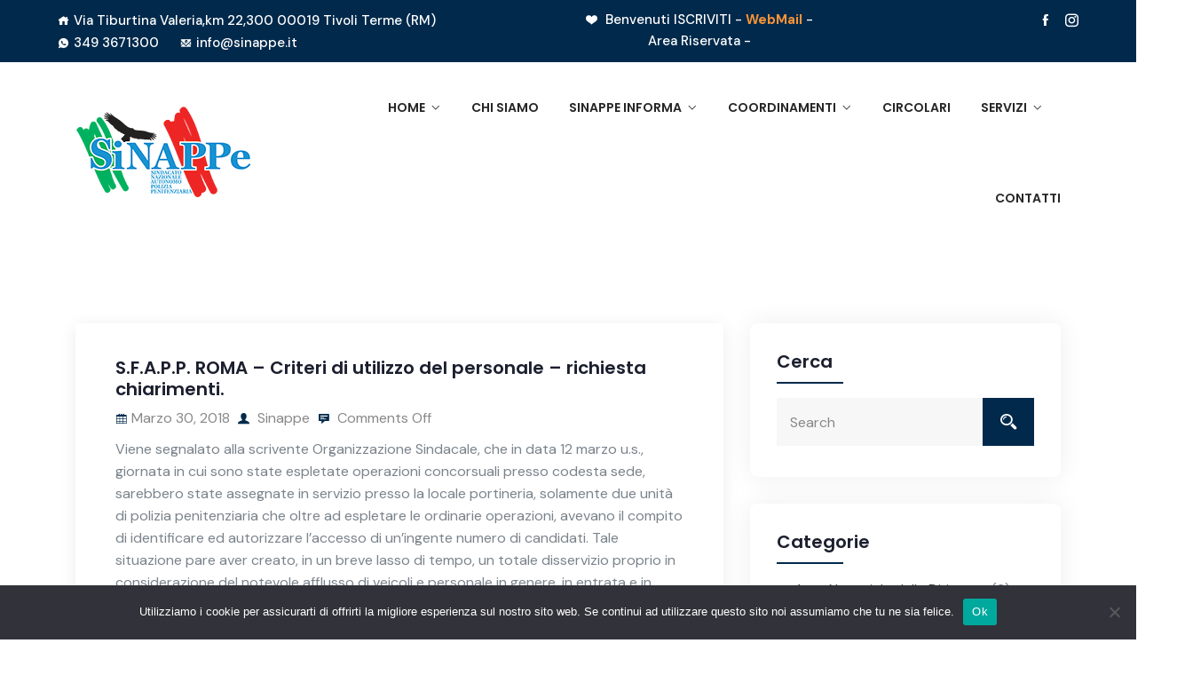

--- FILE ---
content_type: text/html; charset=UTF-8
request_url: https://www.sinappe.it/lettere/s-f-a-p-p-roma-criteri-di-utilizzo-del-personale-richiesta-chiarimenti/
body_size: 15880
content:
<!DOCTYPE html>
<html lang="it-IT">
<head>
<meta charset="UTF-8">
<meta name="viewport" content="width=device-width, initial-scale=1">
<link rel="profile" href="http://gmpg.org/xfn/11">
<link rel="pingback" href="https://www.sinappe.it/xmlrpc.php">

<meta name='robots' content='index, follow, max-image-preview:large, max-snippet:-1, max-video-preview:-1' />

	<!-- This site is optimized with the Yoast SEO plugin v26.8 - https://yoast.com/product/yoast-seo-wordpress/ -->
	<title>S.F.A.P.P. ROMA - Criteri di utilizzo del personale – richiesta chiarimenti.</title>
	<link rel="canonical" href="https://www.sinappe.it/lettere/s-f-a-p-p-roma-criteri-di-utilizzo-del-personale-richiesta-chiarimenti/" />
	<meta property="og:locale" content="it_IT" />
	<meta property="og:type" content="article" />
	<meta property="og:title" content="S.F.A.P.P. ROMA - Criteri di utilizzo del personale – richiesta chiarimenti." />
	<meta property="og:description" content="Viene segnalato alla scrivente Organizzazione Sindacale, che in data 12 marzo u.s., giornata in cui sono state espletate operazioni concorsuali presso codesta sede, sarebbero state assegnate in servizio presso la locale portineria, solamente due unità di polizia penitenziaria che oltre ad espletare le ordinarie operazioni, avevano il compito di identificare ed autorizzare l’accesso di un’ingente [&hellip;]" />
	<meta property="og:url" content="https://www.sinappe.it/lettere/s-f-a-p-p-roma-criteri-di-utilizzo-del-personale-richiesta-chiarimenti/" />
	<meta property="og:site_name" content="SINAPPE" />
	<meta property="article:publisher" content="https://www.facebook.com/sinappesegreteriagenerale" />
	<meta property="article:published_time" content="2018-03-30T14:03:19+00:00" />
	<meta name="author" content="Sinappe" />
	<meta name="twitter:card" content="summary_large_image" />
	<meta name="twitter:label1" content="Scritto da" />
	<meta name="twitter:data1" content="Sinappe" />
	<meta name="twitter:label2" content="Tempo di lettura stimato" />
	<meta name="twitter:data2" content="1 minuto" />
	<script type="application/ld+json" class="yoast-schema-graph">{"@context":"https://schema.org","@graph":[{"@type":"Article","@id":"https://www.sinappe.it/lettere/s-f-a-p-p-roma-criteri-di-utilizzo-del-personale-richiesta-chiarimenti/#article","isPartOf":{"@id":"https://www.sinappe.it/lettere/s-f-a-p-p-roma-criteri-di-utilizzo-del-personale-richiesta-chiarimenti/"},"author":{"name":"Sinappe","@id":"https://www.sinappe.it/#/schema/person/22bd84cf114832cf4a93703e3ffb324c"},"headline":"S.F.A.P.P. ROMA &#8211; Criteri di utilizzo del personale – richiesta chiarimenti.","datePublished":"2018-03-30T14:03:19+00:00","mainEntityOfPage":{"@id":"https://www.sinappe.it/lettere/s-f-a-p-p-roma-criteri-di-utilizzo-del-personale-richiesta-chiarimenti/"},"wordCount":185,"publisher":{"@id":"https://www.sinappe.it/#organization"},"image":{"@id":"https://www.sinappe.it/lettere/s-f-a-p-p-roma-criteri-di-utilizzo-del-personale-richiesta-chiarimenti/#primaryimage"},"thumbnailUrl":"","articleSection":["Lettere"],"inLanguage":"it-IT"},{"@type":"WebPage","@id":"https://www.sinappe.it/lettere/s-f-a-p-p-roma-criteri-di-utilizzo-del-personale-richiesta-chiarimenti/","url":"https://www.sinappe.it/lettere/s-f-a-p-p-roma-criteri-di-utilizzo-del-personale-richiesta-chiarimenti/","name":"S.F.A.P.P. ROMA - Criteri di utilizzo del personale – richiesta chiarimenti.","isPartOf":{"@id":"https://www.sinappe.it/#website"},"primaryImageOfPage":{"@id":"https://www.sinappe.it/lettere/s-f-a-p-p-roma-criteri-di-utilizzo-del-personale-richiesta-chiarimenti/#primaryimage"},"image":{"@id":"https://www.sinappe.it/lettere/s-f-a-p-p-roma-criteri-di-utilizzo-del-personale-richiesta-chiarimenti/#primaryimage"},"thumbnailUrl":"","datePublished":"2018-03-30T14:03:19+00:00","breadcrumb":{"@id":"https://www.sinappe.it/lettere/s-f-a-p-p-roma-criteri-di-utilizzo-del-personale-richiesta-chiarimenti/#breadcrumb"},"inLanguage":"it-IT","potentialAction":[{"@type":"ReadAction","target":["https://www.sinappe.it/lettere/s-f-a-p-p-roma-criteri-di-utilizzo-del-personale-richiesta-chiarimenti/"]}]},{"@type":"ImageObject","inLanguage":"it-IT","@id":"https://www.sinappe.it/lettere/s-f-a-p-p-roma-criteri-di-utilizzo-del-personale-richiesta-chiarimenti/#primaryimage","url":"","contentUrl":""},{"@type":"BreadcrumbList","@id":"https://www.sinappe.it/lettere/s-f-a-p-p-roma-criteri-di-utilizzo-del-personale-richiesta-chiarimenti/#breadcrumb","itemListElement":[{"@type":"ListItem","position":1,"name":"Home","item":"https://www.sinappe.it/"},{"@type":"ListItem","position":2,"name":"S.F.A.P.P. ROMA &#8211; Criteri di utilizzo del personale – richiesta chiarimenti."}]},{"@type":"WebSite","@id":"https://www.sinappe.it/#website","url":"https://www.sinappe.it/","name":"SINAPPE","description":"Sindacato di Polizia Penitenziaria","publisher":{"@id":"https://www.sinappe.it/#organization"},"potentialAction":[{"@type":"SearchAction","target":{"@type":"EntryPoint","urlTemplate":"https://www.sinappe.it/?s={search_term_string}"},"query-input":{"@type":"PropertyValueSpecification","valueRequired":true,"valueName":"search_term_string"}}],"inLanguage":"it-IT"},{"@type":"Organization","@id":"https://www.sinappe.it/#organization","name":"SINAPPE","url":"https://www.sinappe.it/","logo":{"@type":"ImageObject","inLanguage":"it-IT","@id":"https://www.sinappe.it/#/schema/logo/image/","url":"https://www.sinappe.it/wp-content/uploads/2023/10/Specia.png","contentUrl":"https://www.sinappe.it/wp-content/uploads/2023/10/Specia.png","caption":"SINAPPE"},"image":{"@id":"https://www.sinappe.it/#/schema/logo/image/"},"sameAs":["https://www.facebook.com/sinappesegreteriagenerale","https://www.instagram.com/poliziaPenitenziaria_SiNAPPe/"]},{"@type":"Person","@id":"https://www.sinappe.it/#/schema/person/22bd84cf114832cf4a93703e3ffb324c","name":"Sinappe","image":{"@type":"ImageObject","inLanguage":"it-IT","@id":"https://www.sinappe.it/#/schema/person/image/","url":"https://secure.gravatar.com/avatar/84fc49c2f7d050450ce46fa2432cdfb4b99c1a917ad6aefc531276e5975e1307?s=96&d=mm&r=g","contentUrl":"https://secure.gravatar.com/avatar/84fc49c2f7d050450ce46fa2432cdfb4b99c1a917ad6aefc531276e5975e1307?s=96&d=mm&r=g","caption":"Sinappe"},"sameAs":["https://www.sinappe.it"],"url":"https://www.sinappe.it/author/admin/"}]}</script>
	<!-- / Yoast SEO plugin. -->


<link rel='dns-prefetch' href='//www.googletagmanager.com' />
<link rel='dns-prefetch' href='//fonts.googleapis.com' />
<link rel='dns-prefetch' href='//pagead2.googlesyndication.com' />
<link rel="alternate" type="application/rss+xml" title="SINAPPE &raquo; Feed" href="https://www.sinappe.it/feed/" />
<link rel="alternate" type="application/rss+xml" title="SINAPPE &raquo; Feed dei commenti" href="https://www.sinappe.it/comments/feed/" />
<link rel="alternate" title="oEmbed (JSON)" type="application/json+oembed" href="https://www.sinappe.it/wp-json/oembed/1.0/embed?url=https%3A%2F%2Fwww.sinappe.it%2Flettere%2Fs-f-a-p-p-roma-criteri-di-utilizzo-del-personale-richiesta-chiarimenti%2F" />
<link rel="alternate" title="oEmbed (XML)" type="text/xml+oembed" href="https://www.sinappe.it/wp-json/oembed/1.0/embed?url=https%3A%2F%2Fwww.sinappe.it%2Flettere%2Fs-f-a-p-p-roma-criteri-di-utilizzo-del-personale-richiesta-chiarimenti%2F&#038;format=xml" />
<style id='wp-img-auto-sizes-contain-inline-css' type='text/css'>
img:is([sizes=auto i],[sizes^="auto," i]){contain-intrinsic-size:3000px 1500px}
/*# sourceURL=wp-img-auto-sizes-contain-inline-css */
</style>
<style id='wp-emoji-styles-inline-css' type='text/css'>

	img.wp-smiley, img.emoji {
		display: inline !important;
		border: none !important;
		box-shadow: none !important;
		height: 1em !important;
		width: 1em !important;
		margin: 0 0.07em !important;
		vertical-align: -0.1em !important;
		background: none !important;
		padding: 0 !important;
	}
/*# sourceURL=wp-emoji-styles-inline-css */
</style>
<link rel='stylesheet' id='wp-block-library-css' href='https://www.sinappe.it/wp-includes/css/dist/block-library/style.min.css?ver=6.9' type='text/css' media='all' />
<style id='classic-theme-styles-inline-css' type='text/css'>
/*! This file is auto-generated */
.wp-block-button__link{color:#fff;background-color:#32373c;border-radius:9999px;box-shadow:none;text-decoration:none;padding:calc(.667em + 2px) calc(1.333em + 2px);font-size:1.125em}.wp-block-file__button{background:#32373c;color:#fff;text-decoration:none}
/*# sourceURL=/wp-includes/css/classic-themes.min.css */
</style>
<link rel='stylesheet' id='wp-components-css' href='https://www.sinappe.it/wp-includes/css/dist/components/style.min.css?ver=6.9' type='text/css' media='all' />
<link rel='stylesheet' id='wp-preferences-css' href='https://www.sinappe.it/wp-includes/css/dist/preferences/style.min.css?ver=6.9' type='text/css' media='all' />
<link rel='stylesheet' id='wp-block-editor-css' href='https://www.sinappe.it/wp-includes/css/dist/block-editor/style.min.css?ver=6.9' type='text/css' media='all' />
<link rel='stylesheet' id='popup-maker-block-library-style-css' href='https://www.sinappe.it/wp-content/plugins/popup-maker/dist/packages/block-library-style.css?ver=dbea705cfafe089d65f1' type='text/css' media='all' />
<style id='global-styles-inline-css' type='text/css'>
:root{--wp--preset--aspect-ratio--square: 1;--wp--preset--aspect-ratio--4-3: 4/3;--wp--preset--aspect-ratio--3-4: 3/4;--wp--preset--aspect-ratio--3-2: 3/2;--wp--preset--aspect-ratio--2-3: 2/3;--wp--preset--aspect-ratio--16-9: 16/9;--wp--preset--aspect-ratio--9-16: 9/16;--wp--preset--color--black: #000000;--wp--preset--color--cyan-bluish-gray: #abb8c3;--wp--preset--color--white: #ffffff;--wp--preset--color--pale-pink: #f78da7;--wp--preset--color--vivid-red: #cf2e2e;--wp--preset--color--luminous-vivid-orange: #ff6900;--wp--preset--color--luminous-vivid-amber: #fcb900;--wp--preset--color--light-green-cyan: #7bdcb5;--wp--preset--color--vivid-green-cyan: #00d084;--wp--preset--color--pale-cyan-blue: #8ed1fc;--wp--preset--color--vivid-cyan-blue: #0693e3;--wp--preset--color--vivid-purple: #9b51e0;--wp--preset--gradient--vivid-cyan-blue-to-vivid-purple: linear-gradient(135deg,rgb(6,147,227) 0%,rgb(155,81,224) 100%);--wp--preset--gradient--light-green-cyan-to-vivid-green-cyan: linear-gradient(135deg,rgb(122,220,180) 0%,rgb(0,208,130) 100%);--wp--preset--gradient--luminous-vivid-amber-to-luminous-vivid-orange: linear-gradient(135deg,rgb(252,185,0) 0%,rgb(255,105,0) 100%);--wp--preset--gradient--luminous-vivid-orange-to-vivid-red: linear-gradient(135deg,rgb(255,105,0) 0%,rgb(207,46,46) 100%);--wp--preset--gradient--very-light-gray-to-cyan-bluish-gray: linear-gradient(135deg,rgb(238,238,238) 0%,rgb(169,184,195) 100%);--wp--preset--gradient--cool-to-warm-spectrum: linear-gradient(135deg,rgb(74,234,220) 0%,rgb(151,120,209) 20%,rgb(207,42,186) 40%,rgb(238,44,130) 60%,rgb(251,105,98) 80%,rgb(254,248,76) 100%);--wp--preset--gradient--blush-light-purple: linear-gradient(135deg,rgb(255,206,236) 0%,rgb(152,150,240) 100%);--wp--preset--gradient--blush-bordeaux: linear-gradient(135deg,rgb(254,205,165) 0%,rgb(254,45,45) 50%,rgb(107,0,62) 100%);--wp--preset--gradient--luminous-dusk: linear-gradient(135deg,rgb(255,203,112) 0%,rgb(199,81,192) 50%,rgb(65,88,208) 100%);--wp--preset--gradient--pale-ocean: linear-gradient(135deg,rgb(255,245,203) 0%,rgb(182,227,212) 50%,rgb(51,167,181) 100%);--wp--preset--gradient--electric-grass: linear-gradient(135deg,rgb(202,248,128) 0%,rgb(113,206,126) 100%);--wp--preset--gradient--midnight: linear-gradient(135deg,rgb(2,3,129) 0%,rgb(40,116,252) 100%);--wp--preset--font-size--small: 13px;--wp--preset--font-size--medium: 20px;--wp--preset--font-size--large: 36px;--wp--preset--font-size--x-large: 42px;--wp--preset--spacing--20: 0.44rem;--wp--preset--spacing--30: 0.67rem;--wp--preset--spacing--40: 1rem;--wp--preset--spacing--50: 1.5rem;--wp--preset--spacing--60: 2.25rem;--wp--preset--spacing--70: 3.38rem;--wp--preset--spacing--80: 5.06rem;--wp--preset--shadow--natural: 6px 6px 9px rgba(0, 0, 0, 0.2);--wp--preset--shadow--deep: 12px 12px 50px rgba(0, 0, 0, 0.4);--wp--preset--shadow--sharp: 6px 6px 0px rgba(0, 0, 0, 0.2);--wp--preset--shadow--outlined: 6px 6px 0px -3px rgb(255, 255, 255), 6px 6px rgb(0, 0, 0);--wp--preset--shadow--crisp: 6px 6px 0px rgb(0, 0, 0);}:where(.is-layout-flex){gap: 0.5em;}:where(.is-layout-grid){gap: 0.5em;}body .is-layout-flex{display: flex;}.is-layout-flex{flex-wrap: wrap;align-items: center;}.is-layout-flex > :is(*, div){margin: 0;}body .is-layout-grid{display: grid;}.is-layout-grid > :is(*, div){margin: 0;}:where(.wp-block-columns.is-layout-flex){gap: 2em;}:where(.wp-block-columns.is-layout-grid){gap: 2em;}:where(.wp-block-post-template.is-layout-flex){gap: 1.25em;}:where(.wp-block-post-template.is-layout-grid){gap: 1.25em;}.has-black-color{color: var(--wp--preset--color--black) !important;}.has-cyan-bluish-gray-color{color: var(--wp--preset--color--cyan-bluish-gray) !important;}.has-white-color{color: var(--wp--preset--color--white) !important;}.has-pale-pink-color{color: var(--wp--preset--color--pale-pink) !important;}.has-vivid-red-color{color: var(--wp--preset--color--vivid-red) !important;}.has-luminous-vivid-orange-color{color: var(--wp--preset--color--luminous-vivid-orange) !important;}.has-luminous-vivid-amber-color{color: var(--wp--preset--color--luminous-vivid-amber) !important;}.has-light-green-cyan-color{color: var(--wp--preset--color--light-green-cyan) !important;}.has-vivid-green-cyan-color{color: var(--wp--preset--color--vivid-green-cyan) !important;}.has-pale-cyan-blue-color{color: var(--wp--preset--color--pale-cyan-blue) !important;}.has-vivid-cyan-blue-color{color: var(--wp--preset--color--vivid-cyan-blue) !important;}.has-vivid-purple-color{color: var(--wp--preset--color--vivid-purple) !important;}.has-black-background-color{background-color: var(--wp--preset--color--black) !important;}.has-cyan-bluish-gray-background-color{background-color: var(--wp--preset--color--cyan-bluish-gray) !important;}.has-white-background-color{background-color: var(--wp--preset--color--white) !important;}.has-pale-pink-background-color{background-color: var(--wp--preset--color--pale-pink) !important;}.has-vivid-red-background-color{background-color: var(--wp--preset--color--vivid-red) !important;}.has-luminous-vivid-orange-background-color{background-color: var(--wp--preset--color--luminous-vivid-orange) !important;}.has-luminous-vivid-amber-background-color{background-color: var(--wp--preset--color--luminous-vivid-amber) !important;}.has-light-green-cyan-background-color{background-color: var(--wp--preset--color--light-green-cyan) !important;}.has-vivid-green-cyan-background-color{background-color: var(--wp--preset--color--vivid-green-cyan) !important;}.has-pale-cyan-blue-background-color{background-color: var(--wp--preset--color--pale-cyan-blue) !important;}.has-vivid-cyan-blue-background-color{background-color: var(--wp--preset--color--vivid-cyan-blue) !important;}.has-vivid-purple-background-color{background-color: var(--wp--preset--color--vivid-purple) !important;}.has-black-border-color{border-color: var(--wp--preset--color--black) !important;}.has-cyan-bluish-gray-border-color{border-color: var(--wp--preset--color--cyan-bluish-gray) !important;}.has-white-border-color{border-color: var(--wp--preset--color--white) !important;}.has-pale-pink-border-color{border-color: var(--wp--preset--color--pale-pink) !important;}.has-vivid-red-border-color{border-color: var(--wp--preset--color--vivid-red) !important;}.has-luminous-vivid-orange-border-color{border-color: var(--wp--preset--color--luminous-vivid-orange) !important;}.has-luminous-vivid-amber-border-color{border-color: var(--wp--preset--color--luminous-vivid-amber) !important;}.has-light-green-cyan-border-color{border-color: var(--wp--preset--color--light-green-cyan) !important;}.has-vivid-green-cyan-border-color{border-color: var(--wp--preset--color--vivid-green-cyan) !important;}.has-pale-cyan-blue-border-color{border-color: var(--wp--preset--color--pale-cyan-blue) !important;}.has-vivid-cyan-blue-border-color{border-color: var(--wp--preset--color--vivid-cyan-blue) !important;}.has-vivid-purple-border-color{border-color: var(--wp--preset--color--vivid-purple) !important;}.has-vivid-cyan-blue-to-vivid-purple-gradient-background{background: var(--wp--preset--gradient--vivid-cyan-blue-to-vivid-purple) !important;}.has-light-green-cyan-to-vivid-green-cyan-gradient-background{background: var(--wp--preset--gradient--light-green-cyan-to-vivid-green-cyan) !important;}.has-luminous-vivid-amber-to-luminous-vivid-orange-gradient-background{background: var(--wp--preset--gradient--luminous-vivid-amber-to-luminous-vivid-orange) !important;}.has-luminous-vivid-orange-to-vivid-red-gradient-background{background: var(--wp--preset--gradient--luminous-vivid-orange-to-vivid-red) !important;}.has-very-light-gray-to-cyan-bluish-gray-gradient-background{background: var(--wp--preset--gradient--very-light-gray-to-cyan-bluish-gray) !important;}.has-cool-to-warm-spectrum-gradient-background{background: var(--wp--preset--gradient--cool-to-warm-spectrum) !important;}.has-blush-light-purple-gradient-background{background: var(--wp--preset--gradient--blush-light-purple) !important;}.has-blush-bordeaux-gradient-background{background: var(--wp--preset--gradient--blush-bordeaux) !important;}.has-luminous-dusk-gradient-background{background: var(--wp--preset--gradient--luminous-dusk) !important;}.has-pale-ocean-gradient-background{background: var(--wp--preset--gradient--pale-ocean) !important;}.has-electric-grass-gradient-background{background: var(--wp--preset--gradient--electric-grass) !important;}.has-midnight-gradient-background{background: var(--wp--preset--gradient--midnight) !important;}.has-small-font-size{font-size: var(--wp--preset--font-size--small) !important;}.has-medium-font-size{font-size: var(--wp--preset--font-size--medium) !important;}.has-large-font-size{font-size: var(--wp--preset--font-size--large) !important;}.has-x-large-font-size{font-size: var(--wp--preset--font-size--x-large) !important;}
:where(.wp-block-post-template.is-layout-flex){gap: 1.25em;}:where(.wp-block-post-template.is-layout-grid){gap: 1.25em;}
:where(.wp-block-term-template.is-layout-flex){gap: 1.25em;}:where(.wp-block-term-template.is-layout-grid){gap: 1.25em;}
:where(.wp-block-columns.is-layout-flex){gap: 2em;}:where(.wp-block-columns.is-layout-grid){gap: 2em;}
:root :where(.wp-block-pullquote){font-size: 1.5em;line-height: 1.6;}
/*# sourceURL=global-styles-inline-css */
</style>
<link rel='stylesheet' id='contact-form-7-css' href='https://www.sinappe.it/wp-content/plugins/contact-form-7/includes/css/styles.css?ver=6.1.4' type='text/css' media='all' />
<link rel='stylesheet' id='cookie-notice-front-css' href='https://www.sinappe.it/wp-content/plugins/cookie-notice/css/front.min.css?ver=2.5.11' type='text/css' media='all' />
<link rel='stylesheet' id='user-registration-general-css' href='https://www.sinappe.it/wp-content/plugins/user-registration/assets/css/user-registration.css?ver=5.0.3' type='text/css' media='all' />
<link rel='stylesheet' id='icofont-css' href='https://www.sinappe.it/wp-content/plugins/themex-ppro-elementor/assets/css/icofont.min.css?ver=6.9' type='text/css' media='all' />
<link rel='stylesheet' id='consalt-fonts-css' href='https://fonts.googleapis.com/css?family=Poppins%3A100%2C200%2C300%2C400%2C500%2C600%2C700%2C800%2C900%7CDM+Sans%3A400%2C500%2C700&#038;subset=latin%2Clatin-ext&#038;ver=6.9' type='text/css' media='all' />
<link rel='stylesheet' id='bootstrap-css' href='https://www.sinappe.it/wp-content/themes/consalt/assets/css/bootstrap.min.css?ver=6.9' type='text/css' media='all' />
<link rel='stylesheet' id='venobox-css' href='https://www.sinappe.it/wp-content/themes/consalt/venobox/venobox.css?ver=6.9' type='text/css' media='all' />
<link rel='stylesheet' id='slickcss-css' href='https://www.sinappe.it/wp-content/themes/consalt/assets/css/slick.min.css?ver=6.9' type='text/css' media='all' />
<link rel='stylesheet' id='top_menu-css' href='https://www.sinappe.it/wp-content/themes/consalt/assets/css/top_menu.min.css?ver=6.9' type='text/css' media='all' />
<link rel='stylesheet' id='meanmenu-css' href='https://www.sinappe.it/wp-content/themes/consalt/assets/css/meanmenu.css?ver=6.9' type='text/css' media='all' />
<link rel='stylesheet' id='consalt_main_style-css' href='https://www.sinappe.it/wp-content/themes/consalt/assets/css/main_style.min.css?ver=6.9' type='text/css' media='all' />
<link rel='stylesheet' id='twr_theme_color-css' href='https://www.sinappe.it/wp-content/themes/consalt/assets/css/twr_theme_color.min.css?ver=6.9' type='text/css' media='all' />
<link rel='stylesheet' id='consalt_style-css' href='https://www.sinappe.it/wp-content/themes/consalt/style.css?ver=6.9' type='text/css' media='all' />
<link rel='stylesheet' id='consalt_responsive-css' href='https://www.sinappe.it/wp-content/themes/consalt/assets/css/responsive.min.css?ver=6.9' type='text/css' media='all' />
<link rel='stylesheet' id='consalt-breadcrumb-css' href='https://www.sinappe.it/wp-content/themes/consalt/assets/css/em-breadcrumb.css?ver=6.9' type='text/css' media='all' />
<style id='consalt-breadcrumb-inline-css' type='text/css'>

					.consalt-header-top{
												
					}		
					.logo img {
						height:108px;
						width:200px;
					}
					.logo a{
						
					}
					.mean-container .mean-bar::before{
						content:"MENU"						
					}
					.breadcumb-area::before, .breadcumb-blog-area::before{
												
					}
					a.dtbtn,.creative_header_button .dtbtn,.em-quearys-menu i,.mini_shop_content a span.count{
												
					}
					a.dtbtn:hover,.creative_header_button .dtbtn:hover,.em-quearys-menu i:hover,.mini_shop_content a span.count:hover{
												
					}
					.witrfm_area.witrfm_area{
												
					}					
               
/*# sourceURL=consalt-breadcrumb-inline-css */
</style>
<script type="text/javascript" id="cookie-notice-front-js-before">
/* <![CDATA[ */
var cnArgs = {"ajaxUrl":"https:\/\/www.sinappe.it\/wp-admin\/admin-ajax.php","nonce":"f02e7b499a","hideEffect":"fade","position":"bottom","onScroll":false,"onScrollOffset":100,"onClick":false,"cookieName":"cookie_notice_accepted","cookieTime":2592000,"cookieTimeRejected":2592000,"globalCookie":false,"redirection":false,"cache":true,"revokeCookies":false,"revokeCookiesOpt":"automatic"};

//# sourceURL=cookie-notice-front-js-before
/* ]]> */
</script>
<script type="text/javascript" src="https://www.sinappe.it/wp-content/plugins/cookie-notice/js/front.min.js?ver=2.5.11" id="cookie-notice-front-js"></script>
<script type="text/javascript" src="https://www.sinappe.it/wp-includes/js/jquery/jquery.min.js?ver=3.7.1" id="jquery-core-js"></script>
<script type="text/javascript" src="https://www.sinappe.it/wp-includes/js/jquery/jquery-migrate.min.js?ver=3.4.1" id="jquery-migrate-js"></script>

<!-- Snippet del tag Google (gtag.js) aggiunto da Site Kit -->
<!-- Snippet Google Analytics aggiunto da Site Kit -->
<script type="text/javascript" src="https://www.googletagmanager.com/gtag/js?id=GT-TNG3G3W" id="google_gtagjs-js" async></script>
<script type="text/javascript" id="google_gtagjs-js-after">
/* <![CDATA[ */
window.dataLayer = window.dataLayer || [];function gtag(){dataLayer.push(arguments);}
gtag("set","linker",{"domains":["www.sinappe.it"]});
gtag("js", new Date());
gtag("set", "developer_id.dZTNiMT", true);
gtag("config", "GT-TNG3G3W");
//# sourceURL=google_gtagjs-js-after
/* ]]> */
</script>
<link rel="https://api.w.org/" href="https://www.sinappe.it/wp-json/" /><link rel="alternate" title="JSON" type="application/json" href="https://www.sinappe.it/wp-json/wp/v2/posts/15302" /><link rel="EditURI" type="application/rsd+xml" title="RSD" href="https://www.sinappe.it/xmlrpc.php?rsd" />
<meta name="generator" content="WordPress 6.9" />
<link rel='shortlink' href='https://www.sinappe.it/?p=15302' />
<meta name="generator" content="Redux 4.5.10" /><meta name="generator" content="Site Kit by Google 1.170.0" />
<!-- Meta tag Google AdSense aggiunti da Site Kit -->
<meta name="google-adsense-platform-account" content="ca-host-pub-2644536267352236">
<meta name="google-adsense-platform-domain" content="sitekit.withgoogle.com">
<!-- Fine dei meta tag Google AdSense aggiunti da Site Kit -->
<meta name="generator" content="Elementor 3.34.2; features: additional_custom_breakpoints; settings: css_print_method-external, google_font-enabled, font_display-swap">
			<style>
				.e-con.e-parent:nth-of-type(n+4):not(.e-lazyloaded):not(.e-no-lazyload),
				.e-con.e-parent:nth-of-type(n+4):not(.e-lazyloaded):not(.e-no-lazyload) * {
					background-image: none !important;
				}
				@media screen and (max-height: 1024px) {
					.e-con.e-parent:nth-of-type(n+3):not(.e-lazyloaded):not(.e-no-lazyload),
					.e-con.e-parent:nth-of-type(n+3):not(.e-lazyloaded):not(.e-no-lazyload) * {
						background-image: none !important;
					}
				}
				@media screen and (max-height: 640px) {
					.e-con.e-parent:nth-of-type(n+2):not(.e-lazyloaded):not(.e-no-lazyload),
					.e-con.e-parent:nth-of-type(n+2):not(.e-lazyloaded):not(.e-no-lazyload) * {
						background-image: none !important;
					}
				}
			</style>
			
<!-- Snippet Google AdSense aggiunto da Site Kit -->
<script type="text/javascript" async="async" src="https://pagead2.googlesyndication.com/pagead/js/adsbygoogle.js?client=ca-pub-7990015663840426&amp;host=ca-host-pub-2644536267352236" crossorigin="anonymous"></script>

<!-- Termina lo snippet Google AdSense aggiunto da Site Kit -->
<link rel="icon" href="https://www.sinappe.it/wp-content/uploads/2023/10/apple-icon-60x60-1.png" sizes="32x32" />
<link rel="icon" href="https://www.sinappe.it/wp-content/uploads/2023/10/apple-icon-60x60-1.png" sizes="192x192" />
<link rel="apple-touch-icon" href="https://www.sinappe.it/wp-content/uploads/2023/10/apple-icon-60x60-1.png" />
<meta name="msapplication-TileImage" content="https://www.sinappe.it/wp-content/uploads/2023/10/apple-icon-60x60-1.png" />
<style id="consalt_opt-dynamic-css" title="dynamic-css" class="redux-options-output">.top-right-menu .social-icons li a:hover,
								.top-right-menu .social-icons li a i:hover,
								.top-address p a i:hover,
								.top-address p span i:hover
					{color:#0787d9;}
					.consalt_nav_area.prefix,
					.hbg2
					{background-color:rgba(0,0,0,0.7);}.breadcumb-area,.breadcumb-blog-area{background-color:#1e73be;background-repeat:no-repeat;background-position:center center;background-size:cover;}
		.breadcumb-area::before,
		.breadcumb-blog-area::before
		{background-color:rgba(0,0,0,0.3);}
      .brpt h2,.breadcumb-inner h2,.brpt.brptsize h2    
     {color:#ffffff;font-size:30px;}
      .breadcumb-inner ul,     
      .breadcumb-inner ul span a,     
      .breadcumb-inner li,
      .breadcumb-inner li a,.witr_breadcumb_shop ul li span a     
     {color:#ffffff;font-size:0px;}.breadcumb-inner ul span.current,.witr_breadcumb_shop ul li span{color:#ffffff;}
									.witrfm_area
								{background-color:#00294b;}
					.witrfm_area:before
					{background-color:rgba(0,80,159,0);}.footer-middle .widget h2{color:#ffffff;}
							.footer-middle .widget ul li,
							.footer-middle .widget ul li a,
							.footer-middle .widget ul li::before,
							.footer-middle .tagcloud a,
							.footer-middle caption,
							.footer-middle table,
							.footer-middle table td a,
							.footer-middle cite,
							.footer-middle .rssSummary,
							.footer-middle span.rss-date,
							.footer-middle span.comment-author-link,
							.footer-middle .textwidget p,
							.footer-middle .widget .screen-reader-text,
							mc4wp-form-fields p,
							.mc4wp-form-fields,
							.footer-m-address p,
							.footer-m-address,
							.footer-widget.address,
							.footer-widget.address p,
							.mc4wp-form-fields p,
							.consalt-description-area p, 
							.consalt-description-area .phone a,
							.consalt-description-area .social-icons a,
							.recent-review-content h3,
							.recent-review-content h3 a,
							.recent-review-content p,
							.footer-middle .consalt-description-area p,
							.footer-middle .recent-post-text h4 a,
							.footer-middle .recent-post-text .rcomment,
							.witr_sub_table span
							
						{color:#ffffff;}
							.footer-middle .widget ul li a:hover,
							.footer-middle .widget ul li:hover::before,
							.footer-middle .sub-menu li a:hover, 
							.footer-middle .nav .children li a:hover,
							.footer-middle .tagcloud a:hover,
							#today
						{color:#0787d9;}.copy-right-text p,.footer-menu ul li a{color:#ffffff;}.copy-right-text a, .footer-menu ul li a:hover{color:#0787d9;}</style></head>

<body class="wp-singular post-template-default single single-post postid-15302 single-format-standard wp-custom-logo wp-embed-responsive wp-theme-consalt cookies-not-set user-registration-page ur-settings-sidebar-show group-blog elementor-default elementor-kit-36">
  
				<div id="pretwr_loader_pre">
					<div id="twr_pretwr_loader_pre" class="twr_pretwr_loader_pre">
						<div class="twr_animation">
							<div class="twr_circle_pre"></div>
							<div class="twr_text_pre">
																		<span data-text-pretwr_loader_pre="S" class="twr_textletter_pre">
											S										</span>
																				<span data-text-pretwr_loader_pre="I" class="twr_textletter_pre">
											I										</span>
																				<span data-text-pretwr_loader_pre="N" class="twr_textletter_pre">
											N										</span>
																				<span data-text-pretwr_loader_pre="A" class="twr_textletter_pre">
											A										</span>
																				<span data-text-pretwr_loader_pre="P" class="twr_textletter_pre">
											P										</span>
																				<span data-text-pretwr_loader_pre="P" class="twr_textletter_pre">
											P										</span>
																				<span data-text-pretwr_loader_pre="E" class="twr_textletter_pre">
											E										</span>
																	</div>
																	<p class="text-center">Please Wait For Loading</p>
														</div>
						<div class="twr_loader_pre">
							<div class="row">
								<div class="col-lg-3 trw_prebg "><div class="twr_bgoverlay"></div></div>
								<div class="col-lg-3 trw_prebg "><div class="twr_bgoverlay"></div></div>
								<div class="col-lg-3 trw_prebg "><div class="twr_bgoverlay"></div></div>
								<div class="col-lg-3 trw_prebg "><div class="twr_bgoverlay"></div></div>
							</div>
						</div>						
						
					</div>
				</div>	
		
<!-- MAIN WRAPPER START -->
<div class="wrapper">
	
 				
			<div class="em40_header_area_main     ">
	





<!-- HEADER TOP AREA -->

 
	
		
 	
 	<!-- HEADER TOP AREA -->
		<div class="consalt-header-top   ">
					
			<div class="container-fluid">
									
				<!-- STYLE 1 Right Side Icon = h_top_l1  -->
				 							
					<div class="row">
						<!-- TOP LEFT -->
						<div class="col-xs-12 col-lg-6 col-md-8 ">
							<div class="top-address text-left">
									<p>							
		<span>
	<i class="icofont-home"></i>Via Tiburtina Valeria,km 22,300 00019 Tivoli Terme (RM)</span>
		<a href="tel:349 3671300 ">
	<i class="icofont-whatsapp"></i>349 3671300 	</a>
		<a href="mailto:info@sinappe.it">
	<i class="icofont-email"></i>info@sinappe.it	</a>
		
	</p>
							</div>
						</div>
						
						<!-- TOP MIDDLE -->
						<div class="col-xs-12 col-lg-3 col-md-4">
							<div class="top-welcome">
								<p class="text-center">	
											
		<span>
			<i class="icofont-ui-love"></i> Benvenuti <a href="https://www.sinappe.it/iscrivi/">ISCRIVITI</a>   -   <a href="https://webmail.sinappe.it"><span style="color:#f79339;font-weight:900">WebMail</span></a> - <a href="my-account/?redirect_to=%2Fcategory%2Farea-riservata%2F">Area Riservata -</a>	</span>	
										</p>
							</div>
						</div>					
						
						<!-- TOP RIGHT -->
						<div class="col-xs-12 col-lg-3 col-md-12">
							<div class="top-right-menu">
									<ul class="social-icons text-right text_m_center">
										<li><a class="facebook social-icon" href="https://www.facebook.com/sinappesegreteriagenerale" title="Facebook" ><i class="icofont-facebook"></i></a></li><li><a class="instagram social-icon" href="https://www.instagram.com/poliziaPenitenziaria_SiNAPPe/" title="Instagram" ><i class="icofont-instagram"></i></a></li>								
									</ul>									 									 								 
							</div>
						</div>	
					</div>
				<!-- STYLE 3 Left Side Icon = h_top_l3  -->		
				 				

				
			</div>
		</div>
    <!-- END HEADER TOP AREA -->
 
 




<!-- HEADER TOP 2 creative AREA -->

  <div class="tx_top2_relative">
<div class="">
 	











 
 

<div class="mobile_logo_area hidden-md hidden-lg">
	<div class="container">
		<div class="row">
			<div class="col-sm-12">
				
	  		<div class="mobile_menu_logo text-center">
			<a href="https://www.sinappe.it/" title="SINAPPE">
				<img src="https://www.sinappe.it/wp-content/uploads/2023/10/sinappe-vettoriale-mobile.png" alt="SINAPPE" />
			</a>		
		</div>
	  			</div>
		</div>
	</div>

</div>

<!-- HEADER MAIN MENU AREA -->

    
  
 <div class="tx_relative_m">
<div class="">  
<div class="mainmenu_width_tx  ">
	 <!-- Header Default Menu = 1 redux  -->
    
 

	 <!-- Header Default Menu = 1 metabox -->
   
   <!-- HEADER DEFAULT MANU AREA = 00 default -->
 	<div class="consalt-main-menu hidden-xs hidden-sm">
		<div class="consalt_nav_area">
			<div class="container">
	
				<div class="row logo-left">				
					<!-- LOGO -->
					<div class="col-md-3 col-sm-3 col-xs-4">
						
	  	  
		<div class="logo">
			<a class="main_sticky_main_l" href="https://www.sinappe.it/" title="SINAPPE">
				<img src="https://www.sinappe.it/wp-content/uploads/2023/10/sinappe-200-png.png" alt="SINAPPE" />
			</a>
			<a class="main_sticky_l" href="https://www.sinappe.it/" title="SINAPPE">
				<img src="https://www.sinappe.it/wp-content/uploads/2023/10/sinappe-vettoriale-trasparente.png" alt="SINAPPE" />
			</a>
		</div>	  
	  					</div>
					<!-- END LOGO -->
					
					<!-- MAIN MENU -->
					<div class="col-md-9 col-sm-9 col-xs-8">
						<nav class="consalt_menu">						
							<ul id="menu-main-menu" class="sub-menu"><li id="menu-item-15225" class="menu-item menu-item-type-custom menu-item-object-custom menu-item-has-children menu-item-15225"><a href="#">Home</a>
<ul class="sub-menu">
	<li id="menu-item-7236" class="menu-item menu-item-type-post_type menu-item-object-page menu-item-home menu-item-7236"><a href="https://www.sinappe.it/">Home Page</a></li>
</ul>
</li>
<li id="menu-item-7237" class="menu-item menu-item-type-post_type menu-item-object-page menu-item-7237"><a href="https://www.sinappe.it/about/">Chi Siamo</a></li>
<li id="menu-item-15051" class="menu-item menu-item-type-custom menu-item-object-custom menu-item-has-children menu-item-15051"><a href="#">Sinappe Informa</a>
<ul class="sub-menu">
	<li id="menu-item-32537" class="menu-item menu-item-type-taxonomy menu-item-object-category menu-item-32537"><a href="https://www.sinappe.it/category/comunicati/">Comunicati</a></li>
	<li id="menu-item-32542" class="menu-item menu-item-type-taxonomy menu-item-object-category current-post-ancestor current-menu-parent current-post-parent menu-item-32542"><a href="https://www.sinappe.it/category/lettere/">Lettere</a></li>
	<li id="menu-item-32539" class="menu-item menu-item-type-taxonomy menu-item-object-category menu-item-32539"><a href="https://www.sinappe.it/category/convocazioni/">Convocazioni</a></li>
	<li id="menu-item-32538" class="menu-item menu-item-type-taxonomy menu-item-object-category menu-item-32538"><a href="https://www.sinappe.it/category/concorsi/">Concorsi e corsi</a></li>
	<li id="menu-item-32540" class="menu-item menu-item-type-taxonomy menu-item-object-category menu-item-32540"><a href="https://www.sinappe.it/category/decreti/">Decreti</a></li>
	<li id="menu-item-32541" class="menu-item menu-item-type-taxonomy menu-item-object-category menu-item-32541"><a href="https://www.sinappe.it/category/interpelli/">Interpelli</a></li>
	<li id="menu-item-34344" class="menu-item menu-item-type-taxonomy menu-item-object-category menu-item-has-children menu-item-34344"><a href="https://www.sinappe.it/category/area-riservata/">Area Riservata</a></li>
</ul>
</li>
<li id="menu-item-7225" class="menu-item menu-item-type-custom menu-item-object-custom menu-item-has-children menu-item-7225"><a href="#">Coordinamenti</a>
<ul class="sub-menu">
	<li id="menu-item-33040" class="menu-item menu-item-type-taxonomy menu-item-object-category menu-item-33040"><a href="https://www.sinappe.it/category/giustizia-minorile/">Giustizia Minorile e di Comunità</a></li>
	<li id="menu-item-33123" class="menu-item menu-item-type-taxonomy menu-item-object-category menu-item-33123"><a href="https://www.sinappe.it/category/comparto-funzionali/">Comparto Funzionali</a></li>
	<li id="menu-item-33122" class="menu-item menu-item-type-taxonomy menu-item-object-category menu-item-33122"><a href="https://www.sinappe.it/category/area-negoziale-della-dirigenza/">Area Negoziale della Dirigenza</a></li>
	<li id="menu-item-33041" class="menu-item menu-item-type-taxonomy menu-item-object-category menu-item-33041"><a href="https://www.sinappe.it/category/nucleo-traduzioni/">Nucleo Traduzioni e Piantonamenti</a></li>
	<li id="menu-item-33124" class="menu-item menu-item-type-taxonomy menu-item-object-category menu-item-33124"><a href="https://www.sinappe.it/category/pensionati-del-corpo/">Pensionati del Corpo</a></li>
	<li id="menu-item-33125" class="menu-item menu-item-type-taxonomy menu-item-object-category menu-item-33125"><a href="https://www.sinappe.it/category/personale-femminili/">Personale Femminili</a></li>
	<li id="menu-item-32755" class="menu-item menu-item-type-post_type menu-item-object-post menu-item-32755"><a href="https://www.sinappe.it/specializzazioni/">Specialità e Specializzazioni</a></li>
</ul>
</li>
<li id="menu-item-34631" class="menu-item menu-item-type-post_type menu-item-object-page menu-item-34631"><a href="https://www.sinappe.it/circolari/">Circolari</a></li>
<li id="menu-item-33196" class="menu-item menu-item-type-custom menu-item-object-custom menu-item-has-children menu-item-33196"><a href="#">Servizi</a>
<ul class="sub-menu">
	<li id="menu-item-15973" class="menu-item menu-item-type-post_type menu-item-object-page menu-item-15973"><a href="https://www.sinappe.it/pagina-test/">Assistenza Legale</a></li>
	<li id="menu-item-15991" class="menu-item menu-item-type-post_type menu-item-object-page menu-item-15991"><a href="https://www.sinappe.it/assistenza-fiscale/">Assistenza Fiscale</a></li>
	<li id="menu-item-33305" class="menu-item menu-item-type-taxonomy menu-item-object-category menu-item-33305"><a href="https://www.sinappe.it/category/convenzioni/">Convenzioni</a></li>
</ul>
</li>
<li id="menu-item-7252" class="menu-item menu-item-type-post_type menu-item-object-page menu-item-7252"><a href="https://www.sinappe.it/contact/">Contatti</a></li>
</ul>						</nav>				
					</div>
					<!-- END MAIN MENU -->
				</div> <!-- END ROW -->	

			</div> <!-- END CONTAINER -->	
		</div>  <!-- END AREA -->				
	</div>	
	<!-- END HEADER MENU AREA -->


	
      

   

   	
 
</div> <!-- absulate div -->
</div> <!-- relative div -->



</div> <!-- top 2 absulate div -->
</div> <!--  top 2 relative div  extra -->



</div> <!--  div extra -->
             
	<!-- MOBILE MENU AREA -->
	<div class="home-2 mbm hidden-md hidden-lg  header_area main-menu-area">
		<div class="menu_area mobile-menu ">
			<nav>
				<ul id="menu-main-menu-1" class="main-menu clearfix"><li class="menu-item menu-item-type-custom menu-item-object-custom menu-item-has-children menu-item-15225"><a href="#">Home</a>
<ul class="sub-menu">
	<li class="menu-item menu-item-type-post_type menu-item-object-page menu-item-home menu-item-7236"><a href="https://www.sinappe.it/">Home Page</a></li>
</ul>
</li>
<li class="menu-item menu-item-type-post_type menu-item-object-page menu-item-7237"><a href="https://www.sinappe.it/about/">Chi Siamo</a></li>
<li class="menu-item menu-item-type-custom menu-item-object-custom menu-item-has-children menu-item-15051"><a href="#">Sinappe Informa</a>
<ul class="sub-menu">
	<li class="menu-item menu-item-type-taxonomy menu-item-object-category menu-item-32537"><a href="https://www.sinappe.it/category/comunicati/">Comunicati</a></li>
	<li class="menu-item menu-item-type-taxonomy menu-item-object-category current-post-ancestor current-menu-parent current-post-parent menu-item-32542"><a href="https://www.sinappe.it/category/lettere/">Lettere</a></li>
	<li class="menu-item menu-item-type-taxonomy menu-item-object-category menu-item-32539"><a href="https://www.sinappe.it/category/convocazioni/">Convocazioni</a></li>
	<li class="menu-item menu-item-type-taxonomy menu-item-object-category menu-item-32538"><a href="https://www.sinappe.it/category/concorsi/">Concorsi e corsi</a></li>
	<li class="menu-item menu-item-type-taxonomy menu-item-object-category menu-item-32540"><a href="https://www.sinappe.it/category/decreti/">Decreti</a></li>
	<li class="menu-item menu-item-type-taxonomy menu-item-object-category menu-item-32541"><a href="https://www.sinappe.it/category/interpelli/">Interpelli</a></li>
	<li class="menu-item menu-item-type-taxonomy menu-item-object-category menu-item-has-children menu-item-34344"><a href="https://www.sinappe.it/category/area-riservata/">Area Riservata</a></li>
</ul>
</li>
<li class="menu-item menu-item-type-custom menu-item-object-custom menu-item-has-children menu-item-7225"><a href="#">Coordinamenti</a>
<ul class="sub-menu">
	<li class="menu-item menu-item-type-taxonomy menu-item-object-category menu-item-33040"><a href="https://www.sinappe.it/category/giustizia-minorile/">Giustizia Minorile e di Comunità</a></li>
	<li class="menu-item menu-item-type-taxonomy menu-item-object-category menu-item-33123"><a href="https://www.sinappe.it/category/comparto-funzionali/">Comparto Funzionali</a></li>
	<li class="menu-item menu-item-type-taxonomy menu-item-object-category menu-item-33122"><a href="https://www.sinappe.it/category/area-negoziale-della-dirigenza/">Area Negoziale della Dirigenza</a></li>
	<li class="menu-item menu-item-type-taxonomy menu-item-object-category menu-item-33041"><a href="https://www.sinappe.it/category/nucleo-traduzioni/">Nucleo Traduzioni e Piantonamenti</a></li>
	<li class="menu-item menu-item-type-taxonomy menu-item-object-category menu-item-33124"><a href="https://www.sinappe.it/category/pensionati-del-corpo/">Pensionati del Corpo</a></li>
	<li class="menu-item menu-item-type-taxonomy menu-item-object-category menu-item-33125"><a href="https://www.sinappe.it/category/personale-femminili/">Personale Femminili</a></li>
	<li class="menu-item menu-item-type-post_type menu-item-object-post menu-item-32755"><a href="https://www.sinappe.it/specializzazioni/">Specialità e Specializzazioni</a></li>
</ul>
</li>
<li class="menu-item menu-item-type-post_type menu-item-object-page menu-item-34631"><a href="https://www.sinappe.it/circolari/">Circolari</a></li>
<li class="menu-item menu-item-type-custom menu-item-object-custom menu-item-has-children menu-item-33196"><a href="#">Servizi</a>
<ul class="sub-menu">
	<li class="menu-item menu-item-type-post_type menu-item-object-page menu-item-15973"><a href="https://www.sinappe.it/pagina-test/">Assistenza Legale</a></li>
	<li class="menu-item menu-item-type-post_type menu-item-object-page menu-item-15991"><a href="https://www.sinappe.it/assistenza-fiscale/">Assistenza Fiscale</a></li>
	<li class="menu-item menu-item-type-taxonomy menu-item-object-category menu-item-33305"><a href="https://www.sinappe.it/category/convenzioni/">Convenzioni</a></li>
</ul>
</li>
<li class="menu-item menu-item-type-post_type menu-item-object-page menu-item-7252"><a href="https://www.sinappe.it/contact/">Contatti</a></li>
</ul>			</nav>
		</div>					
	</div>			
	<!-- END MOBILE MENU AREA  -->
	
</div>	
			
			<!-- BLOG AREA START -->
			<div class="consalt-blog-area consalt-blog-single em-single-page-comment single-blog-details">
				<div class="container">				
					<div class="row">	
													<div class="col-md-8  col-sm-7 col-xs-12 blog-lr">
																						 
									
																					
																		
		<div class="consalt-single-blog-details">
							<div class="consalt-single-blog--thumb">
									</div>									
						<div class="consalt-single-blog-details-inner">	
				<div class="consalt-single-blog-title">
					<h2>S.F.A.P.P. ROMA &#8211; Criteri di utilizzo del personale – richiesta chiarimenti.</h2>	
				</div>
				<!-- BLOG POST META  -->		
								
				<div class="consalt-blog-meta">
				
					<div class="consalt-blog-meta-left">
						
						<span><i class="icofont-calendar"></i>Marzo 30, 2018</span>
						<a href="https://www.sinappe.it/author/admin/"><i class="icofont-user-alt-3"></i> Sinappe</a>
													<span><i class="icofont-comment"></i> Comments Off</span>
													
					</div>
				</div>
			
				

				<div class="consalt-single-blog-content">
					<div class="single-blog-content">
					<p>Viene segnalato alla scrivente Organizzazione Sindacale, che in data 12 marzo u.s., giornata in cui sono state espletate operazioni concorsuali presso codesta sede, sarebbero state assegnate in servizio presso la locale portineria, solamente due unità di polizia penitenziaria che oltre ad espletare le ordinarie operazioni, avevano il compito di identificare ed autorizzare l’accesso di un’ingente numero di candidati. Tale situazione pare aver creato, in un breve lasso di tempo, un totale disservizio proprio in considerazione del notevole afflusso di veicoli e personale in genere, in entrata e in uscita. Appare lapalissiano che due unità non avrebbero potuto garantire una tale mole di lavoro, facendo venir meno anche il principio di sicurezza, tanto della struttura che del personale, sottoponendo per di più gli addetti ad un sovraccarico di lavoro ed uno stress psico-fisico non indifferente. Pertanto alla luce dei fatti di cui sopra, si chiede di conoscere le motivazioni che giustifichino la ratio di tale organizzazione del lavoro, con l’auspicio che ciò non abbia più a verificarsi.</p>
<p><a href="http://www.sinappe.it/wp-content/uploads/2018/03/S.F.A.P.P.-ROMA-Criteri-di-utilizzo-del-personale-–-richiesta-chiarimenti..pdf" target="_blank" rel="noopener">s-f-a-p-p-roma-criteri-di-utilizzo-del-personale-richiesta-chiarimenti</a></p>
<p>&nbsp;</p>
					
						<div class="page-list-single">						
												
												
						</div>
										</div>
				</div>
			

					
				
				
											
						<div class="consalt-blog-social">
							<div class="consalt-single-icon">
								<a class="facebook social-icon" href="https://www.facebook.com/sinappesegreteriagenerale" title="Facebook" ><i class="icofont-facebook"></i></a><a class="instagram social-icon" href="https://www.instagram.com/poliziaPenitenziaria_SiNAPPe/" title="Instagram" ><i class="icofont-instagram"></i></a>							</div>
						</div>					
						
					 	
			</div>
		</div>

	<div id="comments" class="comments-area">
	</div><!-- #comments -->
											
																	
								
							</div>



							
						
	<div class="col-lg-4 col-md-6  col-sm-12 col-xs-12  sidebar-right content-widget pdsr">
		<div class="blog-left-side widget">
		
			<div id="search-1" class="widget widget_search"><h2 class="widget-title">Cerca</h2><div class="defaultsearch">
	<form action="https://www.sinappe.it/" method="get">
	<input type="text" name="s" value="" placeholder="Search" title="Search for:" />
	<button  type="submit" class="icons">
		<i class="icofont-search-2"></i>
	</button>
	</form>
</div>

		
		
		</div><div id="categories-1" class="widget widget_categories"><h2 class="widget-title">Categorie</h2>
			<ul>
					<li class="cat-item cat-item-112"><a href="https://www.sinappe.it/category/area-negoziale-della-dirigenza/">Area Negoziale della Dirigenza</a> (2)
</li>
	<li class="cat-item cat-item-117"><a href="https://www.sinappe.it/category/area-riservata/">Area Riservata</a> (5)
</li>
	<li class="cat-item cat-item-116"><a href="https://www.sinappe.it/category/circolari/">Circolari</a> (994)
</li>
	<li class="cat-item cat-item-55"><a href="https://www.sinappe.it/category/comitato-pari-opportunita/">Comitato Pari Opportunità</a> (40)
</li>
	<li class="cat-item cat-item-35"><a href="https://www.sinappe.it/category/comunicati/">Comunicati</a> (1.747)
</li>
	<li class="cat-item cat-item-63"><a href="https://www.sinappe.it/category/concorsi/">Concorsi e corsi</a> (115)
</li>
	<li class="cat-item cat-item-92"><a href="https://www.sinappe.it/category/convenzioni/">Convenzioni</a> (12)
</li>
	<li class="cat-item cat-item-91"><a href="https://www.sinappe.it/category/convocazioni/">Convocazioni</a> (68)
</li>
	<li class="cat-item cat-item-62"><a href="https://www.sinappe.it/category/decreti/">Decreti</a> (37)
</li>
	<li class="cat-item cat-item-47"><a href="https://www.sinappe.it/category/giustizia-minorile/">Giustizia Minorile</a> (268)
</li>
	<li class="cat-item cat-item-36"><a href="https://www.sinappe.it/category/in-evidenza/">In Evidenza</a> (1.207)
</li>
	<li class="cat-item cat-item-64"><a href="https://www.sinappe.it/category/interpelli/">Interpelli</a> (92)
</li>
	<li class="cat-item cat-item-119"><a href="https://www.sinappe.it/category/lazio/">Lazio</a> (1)
</li>
	<li class="cat-item cat-item-42"><a href="https://www.sinappe.it/category/lettere/">Lettere</a> (2.122)
</li>
	<li class="cat-item cat-item-41"><a href="https://www.sinappe.it/category/nucleo-traduzioni/">Nucleo Traduzioni</a> (148)
</li>
	<li class="cat-item cat-item-114"><a href="https://www.sinappe.it/category/pensionati-del-corpo/">Pensionati del Corpo</a> (2)
</li>
	<li class="cat-item cat-item-93"><a href="https://www.sinappe.it/category/rassegna-stampa/">Rassegna stampa</a> (7)
</li>
	<li class="cat-item cat-item-89"><a href="https://www.sinappe.it/category/specializzazioni/">Specializzazioni</a> (17)
</li>
	<li class="cat-item cat-item-1"><a href="https://www.sinappe.it/category/uncategorized/">Uncategorized</a> (855)
</li>
			</ul>

			</div>
		<div id="recent-posts-2" class="widget widget_recent_entries">
		<h2 class="widget-title">Ultimi articoli inseriti</h2>
		<ul>
											<li>
					<a href="https://www.sinappe.it/lettere/pcd-10-gennaio-2026-mobilita-intra-moenia-degli-appartenenti-ai-ruoli-agenti-e-assistenti-sovrintendenti-e-ispettori-del-corpo-di-polizia-penitenziaria-articolo-4-legitti/">PCD 10 gennaio 2026 – Mobilità Intra Moenia degli appartenenti ai ruoli agenti e assistenti, sovrintendenti e ispettori del Corpo di Polizia Penitenziaria – articolo 4 “Legittimazione”</a>
									</li>
											<li>
					<a href="https://www.sinappe.it/comunicati/nuovo-pcd-mobilita-cosa-cambia/">Nuovo PCD Mobilità: cosa cambia?</a>
									</li>
											<li>
					<a href="https://www.sinappe.it/circolari/p-c-d-10-gennaio-2026-relativo-alla-mobilita-intra-moenia/">P.C.D. 10 gennaio 2026 relativo alla mobilità intra moenia</a>
									</li>
					</ul>

		</div><div id="calendar-2" class="widget widget_calendar"><h2 class="widget-title">Calendario</h2><div id="calendar_wrap" class="calendar_wrap"><table id="wp-calendar" class="wp-calendar-table">
	<caption>Gennaio 2026</caption>
	<thead>
	<tr>
		<th scope="col" aria-label="lunedì">L</th>
		<th scope="col" aria-label="martedì">M</th>
		<th scope="col" aria-label="mercoledì">M</th>
		<th scope="col" aria-label="giovedì">G</th>
		<th scope="col" aria-label="venerdì">V</th>
		<th scope="col" aria-label="sabato">S</th>
		<th scope="col" aria-label="domenica">D</th>
	</tr>
	</thead>
	<tbody>
	<tr>
		<td colspan="3" class="pad">&nbsp;</td><td>1</td><td>2</td><td>3</td><td>4</td>
	</tr>
	<tr>
		<td>5</td><td>6</td><td><a href="https://www.sinappe.it/2026/01/07/" aria-label="Articoli pubblicati in 7 January 2026">7</a></td><td><a href="https://www.sinappe.it/2026/01/08/" aria-label="Articoli pubblicati in 8 January 2026">8</a></td><td>9</td><td>10</td><td>11</td>
	</tr>
	<tr>
		<td>12</td><td>13</td><td>14</td><td><a href="https://www.sinappe.it/2026/01/15/" aria-label="Articoli pubblicati in 15 January 2026">15</a></td><td>16</td><td>17</td><td>18</td>
	</tr>
	<tr>
		<td>19</td><td>20</td><td>21</td><td>22</td><td id="today">23</td><td>24</td><td>25</td>
	</tr>
	<tr>
		<td>26</td><td>27</td><td>28</td><td>29</td><td>30</td><td>31</td>
		<td class="pad" colspan="1">&nbsp;</td>
	</tr>
	</tbody>
	</table><nav aria-label="Mesi precedenti e successivi" class="wp-calendar-nav">
		<span class="wp-calendar-nav-prev"><a href="https://www.sinappe.it/2025/12/">&laquo; Dic</a></span>
		<span class="pad">&nbsp;</span>
		<span class="wp-calendar-nav-next">&nbsp;</span>
	</nav></div></div>		</div>
	</div>
	
						
					</div>	
				</div>
			</div>
			<!-- END BLOG AREA START -->						


		
					
		
		
					
	
		<!-- middle and bottom AREA -->
		<div class="witrfm_area">		
						
		
			<!-- FOOTER MIDDLE AREA -->
										<div class="footer-middle"> 
							<div class="container">
								<div class="row">
																	<div class="col-sm-12 col-md-6  col-lg-4">
										<div id="about_us-widget-1" class="widget about_us"><h2 class="widget-title">Come Contattarci</h2>			<!-- About Widget -->
				<div class="about-footer">
					<div class="footer-widget address">
						<div class="footer-logo">
																
								<p>Sindacato Nazionale Autonomo Polizia Penitenziaria</p>
													</div>
						<div class="footer-address">
														<div class="footer_s_inner"> 
								<div class="footer-sociala-icon">
									<i class="icofont-google-map"></i>
								</div>									
								<div class="footer-sociala-info">				
									<p>Via Tiburtina Valeria, km 22,300 - 00019 Tivoli Terme (RM)</p>
								</div> 
							</div> 
																					<div class="footer_s_inner"> 
								<div class="footer-sociala-icon">
									<i class="icofont-phone"></i>
								</div> 									
								<div class="footer-sociala-info">   
										<p>Telephone: +39 0774 378108 </p>
								</div>
							</div>
																				
								<div class="footer_s_inner"> 
									<div class="footer-sociala-icon"> 
										<i class="icofont-envelope-open"></i>
									</div> 
									<div class="footer-sociala-info">  
										<p>Email:  info@sinappe.it</p>									
									</div>
								</div>
																					
						</div>
					</div>
				</div>	

			</div>									</div>									
																	<div class="col-sm-12 col-md-6  col-lg-2">
										<div id="nav_menu-1" class="widget widget_nav_menu"><h2 class="widget-title">Link Rapidi</h2><div class="menu-basic-sites-container"><ul id="menu-basic-sites" class="menu"><li id="menu-item-4513" class="menu-item menu-item-type-custom menu-item-object-custom menu-item-4513"><a href="https://www.sinappe.it/about/">Chi Siamo</a></li>
<li id="menu-item-4515" class="menu-item menu-item-type-custom menu-item-object-custom menu-item-4515"><a href="https://www.sinappe.it/contact/">Contatti</a></li>
<li id="menu-item-4516" class="menu-item menu-item-type-custom menu-item-object-custom menu-item-4516"><a href="https://www.sinappe.it/circolari/">Circolari</a></li>
<li id="menu-item-4514" class="menu-item menu-item-type-custom menu-item-object-custom menu-item-4514"><a href="https://www.sinappe.it/category/comunicati/">Comunicati</a></li>
<li id="menu-item-4517" class="menu-item menu-item-type-custom menu-item-object-custom menu-item-4517"><a href="https://www.sinappe.it/category/comitato-pari-opportunita/">Pari Opportunità</a></li>
</ul></div></div>									</div>									
																	<div class="col-sm-12 col-md-6  col-lg-3">
										<div id="nav_menu-2" class="widget widget_nav_menu"><h2 class="widget-title">I nostri Servizi</h2><div class="menu-our-service-container"><ul id="menu-our-service" class="menu"><li id="menu-item-15646" class="menu-item menu-item-type-custom menu-item-object-custom menu-item-15646"><a href="https://www.sinappe.it/iscrivi/">Area Iscrizioni</a></li>
<li id="menu-item-15647" class="menu-item menu-item-type-custom menu-item-object-custom menu-item-15647"><a href="https://www.sinappe.it/pagina-test/">Assistenza Legale</a></li>
<li id="menu-item-15648" class="menu-item menu-item-type-custom menu-item-object-custom menu-item-15648"><a href="https://www.sinappe.it/assistenza-fiscale/">Assistenza Fiscale</a></li>
</ul></div></div>									</div>									
																	<div class="col-sm-12 col-md-6  col-lg-3">
										<div id="custom_html-3" class="widget_text widget widget_custom_html"><div class="textwidget custom-html-widget"><br><span style="color:#FFF; font-weight:900">FONTE FOTO</span>
<span style="color:#FFF; ">poliziapenitenziaria.gov.it</span><br><br></div></div><div id="media_gallery-1" class="widget widget_media_gallery"><div id='gallery-1' class='gallery galleryid-15302 gallery-columns-3 gallery-size-thumbnail'><figure class='gallery-item'>
			<div class='gallery-icon landscape'>
				<a href='https://www.sinappe.it/em_portfolios/ethical-trade/attachment/blog4/'><img width="150" height="150" src="https://www.sinappe.it/wp-content/uploads/2021/10/blog4-150x150.jpg" class="attachment-thumbnail size-thumbnail" alt="" decoding="async" srcset="https://www.sinappe.it/wp-content/uploads/2021/10/blog4-150x150.jpg 150w, https://www.sinappe.it/wp-content/uploads/2021/10/blog4-450x450.jpg 450w, https://www.sinappe.it/wp-content/uploads/2021/10/blog4-106x106.jpg 106w, https://www.sinappe.it/wp-content/uploads/2021/10/blog4-70x70.jpg 70w" sizes="(max-width: 150px) 100vw, 150px" /></a>
			</div></figure><figure class='gallery-item'>
			<div class='gallery-icon landscape'>
				<a href='https://www.sinappe.it/em_portfolios/ethical-trade/attachment/blog6/'><img width="150" height="150" src="https://www.sinappe.it/wp-content/uploads/2021/10/blog6-150x150.jpg" class="attachment-thumbnail size-thumbnail" alt="" decoding="async" srcset="https://www.sinappe.it/wp-content/uploads/2021/10/blog6-150x150.jpg 150w, https://www.sinappe.it/wp-content/uploads/2021/10/blog6-450x450.jpg 450w, https://www.sinappe.it/wp-content/uploads/2021/10/blog6-106x106.jpg 106w, https://www.sinappe.it/wp-content/uploads/2021/10/blog6-70x70.jpg 70w" sizes="(max-width: 150px) 100vw, 150px" /></a>
			</div></figure><figure class='gallery-item'>
			<div class='gallery-icon landscape'>
				<a href='https://www.sinappe.it/pensionati-del-corpo/restano-invariati-i-requisiti-di-accesso-alla-pensione/attachment/pensioni_polizia_penitenziaria/'><img width="150" height="150" src="https://www.sinappe.it/wp-content/uploads/2023/11/pensioni_polizia_penitenziaria-150x150.jpg" class="attachment-thumbnail size-thumbnail" alt="" decoding="async" srcset="https://www.sinappe.it/wp-content/uploads/2023/11/pensioni_polizia_penitenziaria-150x150.jpg 150w, https://www.sinappe.it/wp-content/uploads/2023/11/pensioni_polizia_penitenziaria-450x450.jpg 450w, https://www.sinappe.it/wp-content/uploads/2023/11/pensioni_polizia_penitenziaria-106x106.jpg 106w, https://www.sinappe.it/wp-content/uploads/2023/11/pensioni_polizia_penitenziaria-70x70.jpg 70w" sizes="(max-width: 150px) 100vw, 150px" /></a>
			</div></figure><figure class='gallery-item'>
			<div class='gallery-icon landscape'>
				<a href='https://www.sinappe.it/cane_cinofile/'><img width="150" height="150" src="https://www.sinappe.it/wp-content/uploads/2023/11/cane_cinofile-150x150.jpg" class="attachment-thumbnail size-thumbnail" alt="" decoding="async" srcset="https://www.sinappe.it/wp-content/uploads/2023/11/cane_cinofile-150x150.jpg 150w, https://www.sinappe.it/wp-content/uploads/2023/11/cane_cinofile-450x450.jpg 450w, https://www.sinappe.it/wp-content/uploads/2023/11/cane_cinofile-106x106.jpg 106w, https://www.sinappe.it/wp-content/uploads/2023/11/cane_cinofile-70x70.jpg 70w" sizes="(max-width: 150px) 100vw, 150px" /></a>
			</div></figure><figure class='gallery-item'>
			<div class='gallery-icon landscape'>
				<a href='https://www.sinappe.it/df87d212d3cc03723d68665276457d6a_d0/'><img width="150" height="150" src="https://www.sinappe.it/wp-content/uploads/2023/10/df87d212d3cc03723d68665276457d6a_d0-150x150.jpg" class="attachment-thumbnail size-thumbnail" alt="" decoding="async" srcset="https://www.sinappe.it/wp-content/uploads/2023/10/df87d212d3cc03723d68665276457d6a_d0-150x150.jpg 150w, https://www.sinappe.it/wp-content/uploads/2023/10/df87d212d3cc03723d68665276457d6a_d0-450x450.jpg 450w, https://www.sinappe.it/wp-content/uploads/2023/10/df87d212d3cc03723d68665276457d6a_d0-106x106.jpg 106w, https://www.sinappe.it/wp-content/uploads/2023/10/df87d212d3cc03723d68665276457d6a_d0-560x560.jpg 560w, https://www.sinappe.it/wp-content/uploads/2023/10/df87d212d3cc03723d68665276457d6a_d0-70x70.jpg 70w" sizes="(max-width: 150px) 100vw, 150px" /></a>
			</div></figure><figure class='gallery-item'>
			<div class='gallery-icon landscape'>
				<a href='https://www.sinappe.it/sinappe-vettoriale-mobile/'><img width="144" height="78" src="https://www.sinappe.it/wp-content/uploads/2023/10/sinappe-vettoriale-mobile.png" class="attachment-thumbnail size-thumbnail" alt="" decoding="async" /></a>
			</div></figure>
		</div>
</div>									</div>									
																
								</div>
							</div>
						</div>
						
			
			<!-- END FOOTER MIDDLE AREA -->
								
			
			<!-- FOOTER BOTTOM AREA -->
			<div class="footer-bottom">
				<div class="container">
					<div class="row">
					
						<!-- FOOTER COPYRIGHT STYLE 1 -->		
												
							<div class="col-lg-6 col-md-6  col-sm-12">
								<div class="copy-right-text">
									<!-- FOOTER COPYRIGHT TEXT -->
																			<p>
											Copyright © Sito internet all rights reserved. Personalizzazione grafica e assistenza <a href="https://www.spagnoliweb.it">SpagnoliWeb</a>										</p>
										
								</div>
							</div>
							<div class="col-lg-6 col-md-6  col-sm-12">				
								<div class="footer-menu">
									<!-- FOOTER COPYRIGHT MENU -->
									 <ul id="menu-footer-menu" class="text-right"><li id="menu-item-14693" class="menu-item menu-item-type-post_type menu-item-object-page menu-item-14693"><a href="https://www.sinappe.it/about/">Sinappe</a></li>
<li id="menu-item-14694" class="menu-item menu-item-type-post_type menu-item-object-page menu-item-14694"><a href="https://www.sinappe.it/contact/">Contatti</a></li>
<li id="menu-item-34850" class="menu-item menu-item-type-custom menu-item-object-custom menu-item-34850"><a href="https://webmail.sinappe.it/">WebMail</a></li>
<li id="menu-item-34840" class="menu-item menu-item-type-custom menu-item-object-custom menu-item-34840"><a rel="privacy-policy" href="https://www.sinappe.it/privacy-policy/">Privacy</a></li>
</ul> 				
								</div>
							</div>
						<!-- FOOTER COPYRIGHT STYLE 3 -->		
									
					</div>
				</div>
			</div>
			<!-- END FOOTER BOTTOM AREA -->
			
			

        </div>
        <!-- middle and bottom END -->

        </div>
        <!-- MAIN WRAPPER END -->
		
<script type="speculationrules">
{"prefetch":[{"source":"document","where":{"and":[{"href_matches":"/*"},{"not":{"href_matches":["/wp-*.php","/wp-admin/*","/wp-content/uploads/*","/wp-content/*","/wp-content/plugins/*","/wp-content/themes/consalt/*","/*\\?(.+)"]}},{"not":{"selector_matches":"a[rel~=\"nofollow\"]"}},{"not":{"selector_matches":".no-prefetch, .no-prefetch a"}}]},"eagerness":"conservative"}]}
</script>
			<script>
				const lazyloadRunObserver = () => {
					const lazyloadBackgrounds = document.querySelectorAll( `.e-con.e-parent:not(.e-lazyloaded)` );
					const lazyloadBackgroundObserver = new IntersectionObserver( ( entries ) => {
						entries.forEach( ( entry ) => {
							if ( entry.isIntersecting ) {
								let lazyloadBackground = entry.target;
								if( lazyloadBackground ) {
									lazyloadBackground.classList.add( 'e-lazyloaded' );
								}
								lazyloadBackgroundObserver.unobserve( entry.target );
							}
						});
					}, { rootMargin: '200px 0px 200px 0px' } );
					lazyloadBackgrounds.forEach( ( lazyloadBackground ) => {
						lazyloadBackgroundObserver.observe( lazyloadBackground );
					} );
				};
				const events = [
					'DOMContentLoaded',
					'elementor/lazyload/observe',
				];
				events.forEach( ( event ) => {
					document.addEventListener( event, lazyloadRunObserver );
				} );
			</script>
			<link rel='stylesheet' id='style_plugin-css' href='https://www.sinappe.it/wp-content/plugins/themex-ppro-elementor/assets/css/maincss/style.plugin.css?ver=6.9' type='text/css' media='all' />
<script type="text/javascript" src="https://www.sinappe.it/wp-content/plugins/themex-ppro-elementor/assets/js/direction.js?ver=1.0.0" id="direction-js"></script>
<script type="text/javascript" src="https://www.sinappe.it/wp-content/plugins/themex-ppro-elementor/assets/js/scrollup.js?ver=1.0.0" id="scrollup-js"></script>
<script type="text/javascript" src="https://www.sinappe.it/wp-content/plugins/themex-ppro-elementor/assets/js/wow.js?ver=1.0.0" id="wowjs-js"></script>
<script type="text/javascript" src="https://www.sinappe.it/wp-content/plugins/themex-ppro-elementor/assets/js/txbd-swiper-bundle.min.js?ver=1.0.0" id="swiperjs-js"></script>
<script type="text/javascript" src="https://www.sinappe.it/wp-content/plugins/themex-ppro-elementor/assets/js/main.theme.js?ver=1.0.0" id="main-themejs-js"></script>
<script type="text/javascript" src="https://www.sinappe.it/wp-includes/js/dist/hooks.min.js?ver=dd5603f07f9220ed27f1" id="wp-hooks-js"></script>
<script type="text/javascript" src="https://www.sinappe.it/wp-includes/js/dist/i18n.min.js?ver=c26c3dc7bed366793375" id="wp-i18n-js"></script>
<script type="text/javascript" id="wp-i18n-js-after">
/* <![CDATA[ */
wp.i18n.setLocaleData( { 'text direction\u0004ltr': [ 'ltr' ] } );
//# sourceURL=wp-i18n-js-after
/* ]]> */
</script>
<script type="text/javascript" src="https://www.sinappe.it/wp-content/plugins/contact-form-7/includes/swv/js/index.js?ver=6.1.4" id="swv-js"></script>
<script type="text/javascript" id="contact-form-7-js-translations">
/* <![CDATA[ */
( function( domain, translations ) {
	var localeData = translations.locale_data[ domain ] || translations.locale_data.messages;
	localeData[""].domain = domain;
	wp.i18n.setLocaleData( localeData, domain );
} )( "contact-form-7", {"translation-revision-date":"2026-01-14 20:31:08+0000","generator":"GlotPress\/4.0.3","domain":"messages","locale_data":{"messages":{"":{"domain":"messages","plural-forms":"nplurals=2; plural=n != 1;","lang":"it"},"This contact form is placed in the wrong place.":["Questo modulo di contatto \u00e8 posizionato nel posto sbagliato."],"Error:":["Errore:"]}},"comment":{"reference":"includes\/js\/index.js"}} );
//# sourceURL=contact-form-7-js-translations
/* ]]> */
</script>
<script type="text/javascript" id="contact-form-7-js-before">
/* <![CDATA[ */
var wpcf7 = {
    "api": {
        "root": "https:\/\/www.sinappe.it\/wp-json\/",
        "namespace": "contact-form-7\/v1"
    },
    "cached": 1
};
//# sourceURL=contact-form-7-js-before
/* ]]> */
</script>
<script type="text/javascript" src="https://www.sinappe.it/wp-content/plugins/contact-form-7/includes/js/index.js?ver=6.1.4" id="contact-form-7-js"></script>
<script type="text/javascript" src="https://www.sinappe.it/wp-content/themes/consalt/assets/js/vendor/modernizr-3.11.2.min.js?ver=3.11.2" id="modernizr-js"></script>
<script type="text/javascript" src="https://www.sinappe.it/wp-content/themes/consalt/assets/js/bootstrap.min.js?ver=3.3.5" id="bootstrap-js"></script>
<script type="text/javascript" src="https://www.sinappe.it/wp-content/themes/consalt/assets/js/jquery.meanmenu.min.js?ver=3.3.5" id="meanmenu-js"></script>
<script type="text/javascript" src="https://www.sinappe.it/wp-content/themes/consalt/assets/js/theme-pluginjs.js?ver=3.2.4" id="theme-plugin-js"></script>
<script type="text/javascript" src="https://www.sinappe.it/wp-includes/js/imagesloaded.min.js?ver=5.0.0" id="imagesloaded-js"></script>
<script type="text/javascript" src="https://www.sinappe.it/wp-content/themes/consalt/venobox/venobox.min.js?ver=3.2.4" id="venobox-js"></script>
<script type="text/javascript" src="https://www.sinappe.it/wp-content/plugins/themex-ppro-elementor/assets/js/slick.min.js?ver=1.0.0" id="slickjs-js"></script>
<script type="text/javascript" src="https://www.sinappe.it/wp-content/themes/consalt/assets/js/theme.js?ver=3.2.4" id="consalt-themes-js"></script>
<script id="wp-emoji-settings" type="application/json">
{"baseUrl":"https://s.w.org/images/core/emoji/17.0.2/72x72/","ext":".png","svgUrl":"https://s.w.org/images/core/emoji/17.0.2/svg/","svgExt":".svg","source":{"concatemoji":"https://www.sinappe.it/wp-includes/js/wp-emoji-release.min.js?ver=6.9"}}
</script>
<script type="module">
/* <![CDATA[ */
/*! This file is auto-generated */
const a=JSON.parse(document.getElementById("wp-emoji-settings").textContent),o=(window._wpemojiSettings=a,"wpEmojiSettingsSupports"),s=["flag","emoji"];function i(e){try{var t={supportTests:e,timestamp:(new Date).valueOf()};sessionStorage.setItem(o,JSON.stringify(t))}catch(e){}}function c(e,t,n){e.clearRect(0,0,e.canvas.width,e.canvas.height),e.fillText(t,0,0);t=new Uint32Array(e.getImageData(0,0,e.canvas.width,e.canvas.height).data);e.clearRect(0,0,e.canvas.width,e.canvas.height),e.fillText(n,0,0);const a=new Uint32Array(e.getImageData(0,0,e.canvas.width,e.canvas.height).data);return t.every((e,t)=>e===a[t])}function p(e,t){e.clearRect(0,0,e.canvas.width,e.canvas.height),e.fillText(t,0,0);var n=e.getImageData(16,16,1,1);for(let e=0;e<n.data.length;e++)if(0!==n.data[e])return!1;return!0}function u(e,t,n,a){switch(t){case"flag":return n(e,"\ud83c\udff3\ufe0f\u200d\u26a7\ufe0f","\ud83c\udff3\ufe0f\u200b\u26a7\ufe0f")?!1:!n(e,"\ud83c\udde8\ud83c\uddf6","\ud83c\udde8\u200b\ud83c\uddf6")&&!n(e,"\ud83c\udff4\udb40\udc67\udb40\udc62\udb40\udc65\udb40\udc6e\udb40\udc67\udb40\udc7f","\ud83c\udff4\u200b\udb40\udc67\u200b\udb40\udc62\u200b\udb40\udc65\u200b\udb40\udc6e\u200b\udb40\udc67\u200b\udb40\udc7f");case"emoji":return!a(e,"\ud83e\u1fac8")}return!1}function f(e,t,n,a){let r;const o=(r="undefined"!=typeof WorkerGlobalScope&&self instanceof WorkerGlobalScope?new OffscreenCanvas(300,150):document.createElement("canvas")).getContext("2d",{willReadFrequently:!0}),s=(o.textBaseline="top",o.font="600 32px Arial",{});return e.forEach(e=>{s[e]=t(o,e,n,a)}),s}function r(e){var t=document.createElement("script");t.src=e,t.defer=!0,document.head.appendChild(t)}a.supports={everything:!0,everythingExceptFlag:!0},new Promise(t=>{let n=function(){try{var e=JSON.parse(sessionStorage.getItem(o));if("object"==typeof e&&"number"==typeof e.timestamp&&(new Date).valueOf()<e.timestamp+604800&&"object"==typeof e.supportTests)return e.supportTests}catch(e){}return null}();if(!n){if("undefined"!=typeof Worker&&"undefined"!=typeof OffscreenCanvas&&"undefined"!=typeof URL&&URL.createObjectURL&&"undefined"!=typeof Blob)try{var e="postMessage("+f.toString()+"("+[JSON.stringify(s),u.toString(),c.toString(),p.toString()].join(",")+"));",a=new Blob([e],{type:"text/javascript"});const r=new Worker(URL.createObjectURL(a),{name:"wpTestEmojiSupports"});return void(r.onmessage=e=>{i(n=e.data),r.terminate(),t(n)})}catch(e){}i(n=f(s,u,c,p))}t(n)}).then(e=>{for(const n in e)a.supports[n]=e[n],a.supports.everything=a.supports.everything&&a.supports[n],"flag"!==n&&(a.supports.everythingExceptFlag=a.supports.everythingExceptFlag&&a.supports[n]);var t;a.supports.everythingExceptFlag=a.supports.everythingExceptFlag&&!a.supports.flag,a.supports.everything||((t=a.source||{}).concatemoji?r(t.concatemoji):t.wpemoji&&t.twemoji&&(r(t.twemoji),r(t.wpemoji)))});
//# sourceURL=https://www.sinappe.it/wp-includes/js/wp-emoji-loader.min.js
/* ]]> */
</script>

		<!-- Cookie Notice plugin v2.5.11 by Hu-manity.co https://hu-manity.co/ -->
		<div id="cookie-notice" role="dialog" class="cookie-notice-hidden cookie-revoke-hidden cn-position-bottom" aria-label="Cookie Notice" style="background-color: rgba(50,50,58,1);"><div class="cookie-notice-container" style="color: #fff"><span id="cn-notice-text" class="cn-text-container">Utilizziamo i cookie per assicurarti di offrirti la migliore esperienza sul nostro sito web. Se continui ad utilizzare questo sito noi assumiamo che tu ne sia felice.</span><span id="cn-notice-buttons" class="cn-buttons-container"><button id="cn-accept-cookie" data-cookie-set="accept" class="cn-set-cookie cn-button" aria-label="Ok" style="background-color: #00a99d">Ok</button></span><button type="button" id="cn-close-notice" data-cookie-set="accept" class="cn-close-icon" aria-label="No"></button></div>
			
		</div>
		<!-- / Cookie Notice plugin -->
</body>
</html>

<!--
Performance optimized by W3 Total Cache. Learn more: https://www.boldgrid.com/w3-total-cache/?utm_source=w3tc&utm_medium=footer_comment&utm_campaign=free_plugin

Page Caching using Disk: Enhanced 

Served from: www.sinappe.it @ 2026-01-23 14:58:28 by W3 Total Cache
-->

--- FILE ---
content_type: text/html; charset=utf-8
request_url: https://www.google.com/recaptcha/api2/aframe
body_size: 266
content:
<!DOCTYPE HTML><html><head><meta http-equiv="content-type" content="text/html; charset=UTF-8"></head><body><script nonce="mC0NGjr8LN553ZGGD7gOsA">/** Anti-fraud and anti-abuse applications only. See google.com/recaptcha */ try{var clients={'sodar':'https://pagead2.googlesyndication.com/pagead/sodar?'};window.addEventListener("message",function(a){try{if(a.source===window.parent){var b=JSON.parse(a.data);var c=clients[b['id']];if(c){var d=document.createElement('img');d.src=c+b['params']+'&rc='+(localStorage.getItem("rc::a")?sessionStorage.getItem("rc::b"):"");window.document.body.appendChild(d);sessionStorage.setItem("rc::e",parseInt(sessionStorage.getItem("rc::e")||0)+1);localStorage.setItem("rc::h",'1769176712289');}}}catch(b){}});window.parent.postMessage("_grecaptcha_ready", "*");}catch(b){}</script></body></html>